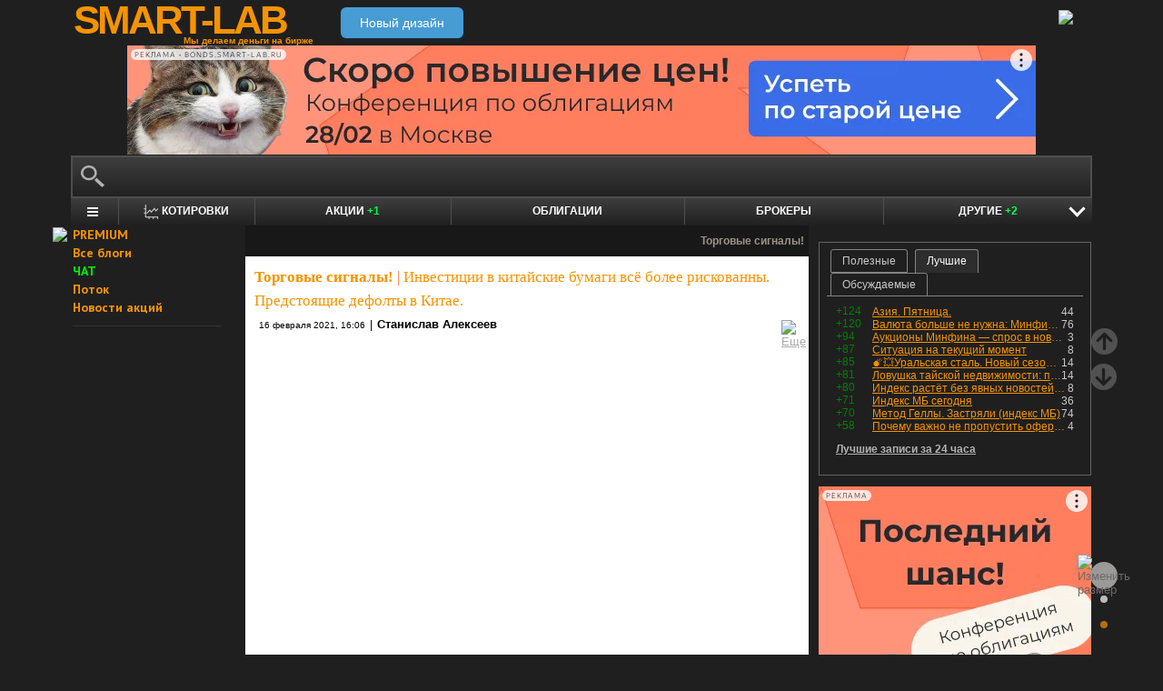

--- FILE ---
content_type: text/html; charset=utf-8
request_url: https://smart-lab.ru/blog/tradesignals/677507.php
body_size: 14329
content:
<!DOCTYPE html><html lang="ru"><head>
	<!-- Global Site Tag (gtag.js) - Google Analytics -->
	<script async src="https://www.googletagmanager.com/gtag/js?id=UA-16537214-3"></script>
	<script>
	window.dataLayer = window.dataLayer || [];
	function gtag(){dataLayer.push(arguments);}
	gtag('js', new Date());
	gtag('config', 'UA-16537214-3', {
			'custom_map': {
				'dimension1' : 'user_registred',
				'dimension2' : 'content_owner'

			},

			'user_registred': 'No',
			'content_owner': 'No'	});
	</script>
	<meta name="push-subscribes" content="no"><title>Инвестиции в китайские бумаги всё более рискованны. Предстоящие дефолты в Китае.</title><meta http-equiv="content-type" content="text/html; charset=utf-8"/><link rel="manifest" href="/manifest.json"><meta name="DESCRIPTION" content="Инвестиции в китайские бумаги всё более рискованны. Предстоящие дефолты в Китае."/><meta name="KEYWORDS" content="Китай"/><meta http-equiv="X-UA-Compatible" content="IE=9" /><meta name="yandex-verification" content="69df339e9279f161" /><meta name="yandex-verification" content="6abfc0aaab555b05" /><meta name="pmail-verification" content="d7fe082f235489d7debbb5709092a42f"><meta name="PartnerFinam" content="17fde70f-5d0a-4de9-809e-a9f5334ce8dd"><meta property="fb:pages" content="136742296387858" /><meta property="fb:app_id" content="353607944842117" /><meta property="og:image" content="http://i.ytimg.com/vi/SmMw6qYyIv0/0.jpg" /><meta property="og:type" content="video.movie" /><meta property="og:title" content="Инвестиции в китайские бумаги всё более рискованны. Предстоящие дефолты в Китае." /><meta property="og:url" content="https://smart-lab.ru/blog/tradesignals/677507.php" /><meta name="twitter:card" content="summary_large_image" /><meta name="twitter:image" content="http://i.ytimg.com/vi/SmMw6qYyIv0/0.jpg" /> 
<link rel='stylesheet' type='text/css' href='/templates/cache/smart-lab-x3/e32434570f4e1d90a1343a72c1a540de.css?5318' />
<!--[if IE]><link rel='stylesheet' type='text/css' href='/templates/skin/smart-lab-x3/css/ie.css?v=1?5318' /><![endif]-->
<!--[if IE 6]><link rel='stylesheet' type='text/css' href='/templates/skin/smart-lab-x3/css/ie6.css?v=1?5318' /><![endif]-->
<!--[if gte IE 7]><link rel='stylesheet' type='text/css' href='/templates/skin/smart-lab-x3/css/ie7.css?v=1?5318' /><![endif]-->
<!--[if gt IE 6]><link rel='stylesheet' type='text/css' href='/templates/skin/smart-lab-x3/css/simple_comments.css?5318' /><![endif]-->
<!--[if lt IE 8]><link rel='stylesheet' type='text/css' href='/plugins/trade/templates/skin/default/css/hook.console.ltie8.css?5318' /><![endif]-->


<!-- theme_css_begin -->
<!-- watchlater modal css -->
<link rel="stylesheet" type="text/css" href="/templates/skin/smart-lab-x3/css/watchlater-modal.css?5318" />
<!-- theme_css_end -->
	<link href="/templates/skin/smart-lab-x3/images/favicon.ico" rel="shortcut icon"/>
	<link rel="search" type="application/opensearchdescription+xml" href="/search/opensearch/" title="sMart-lab.ru"/>
	<link rel="canonical" href="https://smart-lab.ru/blog/tradesignals/677507.php">
	<link rel="alternate" type="application/rss+xml" href="/rss/comments/677507/" title="Инвестиции в китайские бумаги всё более рискованны. Предстоящие дефолты в Китае.">
	<script type="text/javascript">
		var DIR_WEB_ROOT = 'https://smart-lab.ru';
		var DIR_STATIC_SKIN = '/templates/skin/smart-lab-x3';
		var REV = 5318;
		var TINYMCE_LANG = 'ru';
		var LIVESTREET_SECURITY_KEY = 'fd8ad318e9844750ee0c6c9566c0f6ff';

				

		var tinyMCE = false;
	</script>

<script type='text/javascript' src='/templates/cache/smart-lab-x3/b3ef49a1dbd39f85c8c6b3bf19bfcde9.js?5318'></script>

<!-- watchlater modal js -->
<script src="/templates/skin/smart-lab-x3/js/watchlater-control.js?5318"></script>



		<!--Скрипт ADFOX-->
	<script async src="https://yandex.ru/ads/system/header-bidding.js"></script>
	<script async src="/templates/skin/smart-lab-x3/js/adfox_hb_desktop.js?5318"></script>
	<script>window.yaContextCb = window.yaContextCb || []</script>
	<script src="https://yandex.ru/ads/system/context.js" async></script>
	<script src="https://content.adriver.ru/AdRiverFPS.js" async></script>
	

		
	<script type="text/javascript">
	(function(a,e,f,g,b,c,d){a[b]||(a.FintezaCoreObject=b,a[b]=a[b]||function(){(a[b].q=a[b].q||[]).push(arguments)},a[b].l=1*new Date,c=e.createElement(f),d=e.getElementsByTagName(f)[0],c.async=!0,c.defer=!0,c.src=g,d&&d.parentNode&&d.parentNode.insertBefore(c,d))})
	(window,document,"script","https://content.mql5.com/core.js","fz");
	fz("register","website","ddhmfkdhagrouzesxgjyvzdhtcwwubymll");
	</script>
	
	
	<!-- Pixel code -->
	
	</head>

<body>

<!-- verify-admitad: "cd8cb15f31" -->
<div id="cover" style="display:none;"></div>
<!-- user_warning_block -->

<div id="container">
	<!-- Header -->
		<div style="display: none;">
	<div class="login-popup" id="login-form">
		<div class="login-popup-top"><a href="#" class="close-block" onclick="return false;"></a></div>
		<div class="content">
			<form action="/login/" method="POST"><input type="hidden" name="security_ls_key" value="fd8ad318e9844750ee0c6c9566c0f6ff"/>
				<h3>Авторизация</h3>
				
				<div class="lite-note">
					<a href="/registration/">Зарегистрироваться</a>
					<label>Логин или эл. почта</label>
				</div>
				<p>
					<input type="text" class="input-text" name="login" tabindex="1" id="login-input"/>
				</p>
				<div class="lite-note">
					<a href="/login/reminder/" tabindex="-1">Напомнить пароль</a>
					<label>Пароль</label>
				</div>
				<p><input type="password" name="password" class="input-text" tabindex="2" /></p>
				
				<div class="lite-note">
					<button type="submit" onfocus="blur()">
					<span>
						<em>Войти</em>
					</span>
					</button>
					<label class="input-checkbox">
						<input type="checkbox" name="remember" checked tabindex="3" >Запомнить меня
					</label>
				</div>
				<input type="hidden" name="submit_login">
			</form>
		</div>
		<div class="login-popup-bottom"></div>
	</div>
	</div>
	
	<div id="header">

			<div class="toggle">
		<a class="toggle_fz"><img class="toggle_fz__img" src="/templates/skin/smart-lab-x3/images/font_download-24px.svg?5318" alt="Изменить размер"></a>
		<div class="theme_switch_btn">
			<a theme="black" title="Переключиться на черную тему"></a>
			<a theme="white" title="Переключиться на белую тему"></a>
			<a theme="fullblack" title="Переключиться на полностью черную тему"></a>
		</div>
	</div>


		<div class="center">

						<div class="profile guest">
				<a href="/login/"><img src="/templates/skin/smart-lab-x3/images/login_btn.svg?5318" class="mart_login" /></a>
			</div>
						<div>
				<div class="h1">
					<a href="/">SMART-LAB</a>
					<div>Мы делаем деньги на бирже</div>
				</div>
				<a href="https://smart-lab.ru/mobile/topic/677507/" class="transfer-btn-header-mobile">Новый дизайн</a>
			</div>
		</div>
	</div>
	<!-- /Header -->

	    <div style="text-align: center;">
		
		<!--AdFox START-->
		<!--timmartynov-->
		<!--Площадка: smart-lab.ru / * / *-->
		<!--Тип баннера: Первый баннер смартлаб-->
		<!--Расположение: <верх страницы>-->
		<div id="adfox_151594297503669505"></div>
		<script type="text/javascript">
			window.yaContextCb.push(()=>{
				Ya.adfoxCode.create({
					ownerId: 264040,
					containerId: 'adfox_151594297503669505',
					params: {
						pp: 'g',
						ps: 'cqfw',
						p2: 'fuct',
						puid1: ''
					},
				});
			});
		</script>
		
    </div>
    
	<div id="wrapper" class=" ">        
    
	<div class="console_box">
	
	<div class="console">
		<div class="commandline"><input type="text" /></div>
	</div>

		

	<div class="undermenu" id="umline">
		<ul>
			<li class="more" submenu="undermenu_more_main"><a id="main_menu" title="Главное меню - карта сайта" aria-label="Главное меню сайта"><i></i></a></li>
			<li class="more" submenu="undermenu_more_quotes"><a id="quotes_menu" title="Котировки онлайн" aria-label="Меню котировок онлайн"><i></i>Котировки</a></li>
			
			<li><a href="/forum/" title="Форум акций<br />+1 новый пост за день по теме &quot;акции&quot;">Акции <span>+1</span></a></li>
			<li><a href="/bonds/" title="Форум по облигациям">Облигации</a></li>
			<li><a href="/brokers-rating/" title="Рейтинг брокеров">Брокеры</a></li>

						 									
									
			<li class="more" submenu="undermenu_more_other"><a id="other_menu">Другие <span>+2</span></a></li>
		</ul>
	</div>

				<div id="undermenu_more_main" class="undermenu_more_main clickmenu">
				<div class="menu_columns">
					<div class="menu_column">
						<div class="menu_column__item">
							<h4 class="menu_column__title">Ленты</h4>
							<ul class="menu_column__list">
								<li><a href="/allpremium/"><img src="/templates/skin/smart-lab-x3/images/premium.svg?5318" loading="lazy" alt="PREMIUM" onclick="window.fz('track', 'old main_menu mozgovik click')"><span>PREMIUM</span></a></li>
								<li><a href="/allblog/" class="menu_bg__orange"><img src="/templates/skin/smart-lab-x3/images/main-menu/all-blog.svg?5318" loading="lazy" alt="Все блоги"/><span>Все блоги</span></a></li>
								<li><a href="/chat/" class="menu_bg__green"><img src="/templates/skin/smart-lab-x3/images/main-menu/chat.svg?5318" loading="lazy" alt="Чат" /><span>Чат</span></a></li>
								<li><a href="/news/" class="menu_bg__green"><img src="/templates/skin/smart-lab-x3/images/main-menu/news.svg?5318" loading="lazy" alt="Новости" /><span>Новости</span></a></li>
																<li><a href="/flow/">Поток</a></li>
								<li><a href="/blog/tradesignals/">Сигналы</a></li>
								<li><a href="/forums/">Форумы</a></li>
								<li><a href="/top/" class="menu_bg__green"><img src="/templates/skin/smart-lab-x3/images/main-menu/top24.svg?5318" loading="lazy" alt="Топ 24"/><span>Топ 24</span></a></li>
								<li><a href="/vopros/">Вопросы</a></li>
								<li><a href="/smartlab-tv/">Видео</a></li>
								<li><a href="/blog/offtop/" rel="nofollow">Оффтоп</a></li>
							</ul>
						</div>
					</div>
					<!-- second column -->
					<div class="menu_column">
						<div class="menu_column__item">
							<h4 class="menu_column__title">Форумы</h4>
							<ul class="menu_column__list">
								<li><a href="/forum/" class="menu_bg__orange">Форум акций</a></li>
								<li><a href="/trading/">Общий</a></li>
								<li><a href="/bonds/">Облигации</a></li>
								<li><a href="/algotrading/">Торговые роботы</a></li>
								<li><a href="/options/">Опционы</a></li>
								<li><a href="/forex/">Forex</a></li>
								<li><a href="/banki/">Банки</a></li>
								<li><a href="/brokers-rating/">Брокеры</a></li>
							</ul>
						</div>
						<div class="menu_column__item">
							<h4 class="menu_column__title">Участники</h4>
							<ul class="menu_column__list">
								<li><a href="/people/" class="menu_bg__green"><img src="/templates/skin/smart-lab-x3/images/main-menu/people.svg?5318" loading="lazy" alt="Люди"/><span>Люди</span></a></li>
								<li><a href="/mobile/company/"><img src="/templates/skin/smart-lab-x3/images/main-menu/companies.svg?5318" loading="lazy" alt="Компании"/><span>Компании</span></a></li>
							</ul>
						</div>
					</div>
					<!-- third column -->
					<div class="menu_column">
						<div class="menu_column__item">
							<h4 class="menu_column__title">Котировки</h4>
							<ul class="menu_column__list">
								<li><a href="/q/shares/" class="menu_bg__orange"><img src="/templates/skin/smart-lab-x3/images/main-menu/quotes.svg?5318" loading="lazy" alt="Котировки акций"/><span>Котировки акций</span></a></li>
								<li><a href="/q/ofz/"><img src="/templates/skin/smart-lab-x3/images/main-menu/ofz.svg?5318" loading="lazy" alt="Облигации федерального займа"/><span>ОФЗ</span></a></li>
								<li><a href="/q/map/" class="menu_bg__green">Карта рынка</a></li>
								<li><a href="/q/futures/">Фьючерсы</a></li>
								<li><a href="/q/world-quotes/">Мир/FX/Сырье/Крипта</a></li>
								<li><a href="/g/"><img src="/templates/skin/smart-lab-x3/images/main-menu/charts.svg?5318" loading="lazy" alt="Графики онлайн"/><span>Графики онлайн</span></a></li>
							</ul>
						</div>
						<div class="menu_column__item">
							<h4 class="menu_column__title">Акции</h4>
							<ul class="menu_column__list">
								<li><a href="/dividends/" class="menu_bg__orange"><img src="/templates/skin/smart-lab-x3/images/main-menu/dividends.svg?5318" loading="lazy" alt="Дивиденды"/><span>Дивиденды</span></a></li>
								<li><a href="/q/shares_fundamental3/"><img src="/templates/skin/smart-lab-x3/images/main-menu/reports.svg?5318" loading="lazy" alt="Отчеты РСБУ/МСФО"/><span>Отчеты РСБУ/МСФО</span></a>
								<li><a href="/q/shares_fundamental/"><img src="/templates/skin/smart-lab-x3/images/main-menu/fundamental.svg?5318" loading="lazy" alt="Фундам. анализ"/><span>Фундам. анализ</span></a></li>
																							</ul>
						</div>
					</div>
					<!-- four column -->
					<div class="menu_column">
						<div class="menu_column__item">
							<h4 class="menu_column__title">Календарь</h4>
							<ul class="menu_column__list">
								<li><a href="/calendar/stocks/" class="menu_bg__green"><img src="/templates/skin/smart-lab-x3/images/main-menu/shares.svg?5318" loading="lazy" alt="Акции"/><span>Акции</span></a></li>
								<li><a href="/calendar/economic/">Экономика</a></li>
							</ul>
						</div>
						<div class="menu_column__item">
							<h4 class="menu_column__title">Информация</h4>
							<ul class="menu_column__list">
								<li><a href="/finansoviy-slovar/"><img src="/templates/skin/smart-lab-x3/images/main-menu/wiki.svg?5318" loading="lazy" alt="Энциклопедия"/><span>Энциклопедия</span></a></li>
								<li><a href="/tradingreads/">Лучшие статьи</a></li>
							</ul>
						</div>
						<div class="menu_column__item">
							<h4 class="menu_column__title">Книги</h4>
							<ul class="menu_column__list">
								<li><a href="/books/"><img src="/templates/skin/smart-lab-x3/images/main-menu/books-catalog.svg?5318" loading="lazy" alt="Каталог книг"/><span>Каталог книг</span></a></li>
								<li><a href="/books/top/">100 лучших книг</a></li>
								<li><a href="/blog/reviews/">Книжные рецензии</a></li>
							</ul>
						</div>
					</div>
									</div>
			</div>
		<div id="undermenu_more_quotes" class="undermenu_more clickmenu">
		<ul>
			<li><a href="/q/shares/" title="Котировки акций">Российские акции <i>- Московская Биржа</i></a></li>
			<li><a href="/q/moex-otc/" title="Котировки акций">Внебиржевые акции <i>- Московская Биржа</i></a></li>
			<li><a href="/q/currencies/" title="Котировки валют Московская Биржа">Валютный рынок <i>- Московская Биржа</i></a></li>
			<li><a href="/q/bonds/" title="Котировки облигаций">Корпоративные облигации <i>- Московская Биржа</i></a></li>
			<li><a href="/q/ofz/" title="Котировки ОФЗ">ОФЗ <i>- Московская Биржа</i></a></li>
			<li><a href="/q/futures/">Фьючерсы</a></li>
			<li><a href="/q/world-quotes/">Фондовые индексы, сырьевые рынки, FOREX</a></li>
			<li><a href="/q/usa/" title="Котировки американских акций">Американские акции <i>- Биржи США</i></a></li>
			<li><a href="/q/world-stocks/" title="Котировки иностранных акций">Мировые акции <i>- Иностранные Биржи</i></a></li>
			<li><a href="/q/etf/" title="Котировки БПИФ и ETF">Биржевые ПИФы и ETF <i>- Московская Биржа</i></a></li>
			<li><a href="/q/pif/" title="Котировки ПИФов Московская Биржа">ПИФы <i>- Московская Биржа</i></a></li>
			

						<li><a href="/q/cur_bonds/" title="Котировки валютных облигаций">Валютные облигации <i>- Московская Биржа</i></a></li>
			<li><a href="/q/index_stocks/" title="Котировки индексов Московской Биржи">Индексы Российских Акций</a></li>
			<li><a href="/q/repo-s-ck/" title="ставки РЕПО с ЦК">РЕПО с ЦК</a></li>
			<li><a href="/q/index_repo/" title="Индексы РЕПО">Индексы РЕПО</a></li>
			<li><a href="/q/index_bonds/" title="Индексы облигаций">Индексы облигаций</a></li>
		</ul>
	</div>

	<div id="undermenu_more_other" class="undermenu_more clickmenu" style="left: 437.5px; display: none;">
		<ul>
			<li><a href="/trading/" title="Свободный форум<br />+1 новый пост за день по теме &quot;трейдинг&quot;">Общий форум <span>+1</span></a></li>
			<li><a href="/forex/" title="Форум по форексу">Forex</a></li>
			<li><a href="/options/" title="Форум по опционам">Опционы</a></li>
			<li><a href="/algotrading/" title="Форум по алготрейдингу">Алго</a></li>
			<li><a href="/trading-software/" title="Софт для трейдинга">Софт</a></li>
			<li><a href="/crypto/" title="Форум по криптовалютам<br />+1 новый пост за день по теме &quot;криптовалюты&quot;">Криптовалюта <span>+1</span></a></li>
			<li><a href="/banki/" title="Форум по банкам">Банки</a></li>			
        </ul>
      </div>

</div>




<script type="text/javascript">
	(function($)
	{
		var console_params = {

			commands : console_commands,
			aliases : console_aliases,
		};

		if (typeof(CURRENT_USER_LOGIN) !== 'undefined')	console_params['login'] = CURRENT_USER_LOGIN;
		$('.console').smart_console(console_params);

		function hideClickMenu(e)
		{
			if (e.target.nodeName == 'A')
			{
				$('body').off('click', hideClickMenu);
				$('.clickmenu').hide();
				$('.undermenu .more.open').removeClass('open');
				return;
			}

			var cm = $(e.target);
			if (!cm.hasClass('clickmenu') && !cm.hasClass('popupmenu')) cm = cm.parents('.clickmenu, .popupmenu');
			if (!cm.length)
			{
				$('body').off('click', hideClickMenu);
				$('.clickmenu').hide();
				$('.undermenu .more.open').removeClass('open');
			}
		}

		$('.undermenu').find('.more').find('a,span').on('click', function(e)
		{
			e.preventDefault();
			var menu = $(e.target).parents('li').attr('submenu');
			var bOpened = ($('#'+menu).css('display') == 'block');

			$('.clickmenu').hide();
			$('.undermenu .more.open').removeClass('open');

			if (!bOpened)
			{
				var menuitem = $($(e.target).parents('li').get(0));
				var offset = menuitem.offset();

				$('#'+menu).css('left', offset.left + 'px');
				$('#'+menu).show();

				menuitem.addClass('open');

				e.stopPropagation();
				$('body').on('click', hideClickMenu);
			}
		});


		$('.undermenu_more_main').on('mouseover', '.popupmenu', function(e)
		{
			var menuItem = $(e.target).parents('.submenu');
			if (!menuItem.hasClass('selected'))
			{
				menuItem.addClass('selected');
				var subMenu = $(e.target);
				if (!subMenu.hasClass('.popupmenu')) subMenu = subMenu.parents('.popupmenu');

				subMenu.on('mouseleave', function(e)
				{
					subMenu.off('mouseleave');
					menuItem.removeClass('selected');
				});
			}
		});

		try
		{
			new Tooltips({
				attach: '#umline a[title],#umline span[title], #undermenu_more_other a[title],#undermenu_more_other span[title]',
				addClass: 'q-tooltip',
				maxWidth: 300
			});
		} catch (e) {}

	})(jQuery);
</script>





	<!-- Sidebar --><div class="sidebar_left"><div class="cl"><div class="cr" style="padding-right: 2em; padding-left: 10px;">

	<ul class="lenta_menu">
		<li class="special"><a href="/allpremium/" onclick="window.fz('track', 'old sidebar_link mozgovik click')" target="_blank"><img src="/templates/skin/smart-lab-x3/images/premium.svg?5318" style="width: 15px; position: absolute; margin-left: -22px; margin-top: 2px;"/>PREMIUM</a></li>
		<li class="special"><a href="/allblog/">Все блоги</a></li>
		<li class="special chat"><a href="/chat/">ЧАТ</a></li>
		<li class="special"><a href="/flow/">Поток</a></li>
		<li class="special"><a href="/news/">Новости акций</a></li>
		<li class="delimiter"><div></div></li>

		
		
			</ul>

</div></div> 						<div class="block reklamodateli"><div class="tl"><div class="tr"></div></div><div class="cl"><div class="cr"></div></div><div class="bl"><div class="br"></div></div></div></div><!-- /Sidebar -->
		<!-- Content -->

	<div id="content_box">

	
	


			<div class="content_desc"><p>Торговые сигналы!</p></div>		
		<div id="content" class="">

				
						
		

<!-- Topic --><div class="topic bluid_125702"   tid="677507" bid="12767"><h1 class="title "><a class="blog" href="/blog/tradesignals/">Торговые сигналы!</a> | <span>Инвестиции в китайские бумаги всё более рискованны. Предстоящие дефолты в Китае.</span></h1><ul class="action blog_more"><ul><li class="date">16 февраля 2021, 16:06</li><li>|</li><li class="author"><a class="trader_other" href="/profile/stasjessy73/">Станислав Алексеев</a></li></ul><li class="topic_menu"><div class="chat_more__wrapper blog_more__wrapper"><a class="chat_more__btn"><img src="/templates/skin/smart-lab-x3/images/topic/download.png?5318" alt="Еще"></a></div></li></ul><div class="content"><iframe width="560" height="315" src="//www.youtube.com/embed/SmMw6qYyIv0" frameborder="0" allowfullscreen></iframe></div><ul class="tags"><li>Ключевые слова: </li><li><a href="/tag/%D0%9A%D0%B8%D1%82%D0%B0%D0%B9/">Китай</a></li></ul><div class="views-total-topic" id="tviews_677507"><span class="views-span watchlater-views-indicator" data-topic-id="677507" title="Просмотрели 224">224</span>				</div>
								

				<ul class="voting positive guest ">
					<li class="plus">
						<a href="#" onclick="lsVote.vote(677507,this,1,'topic'); return false;">хорошо</a>
					</li>
					<li class="total" title="всего проголосовало: 4">
						<span class="heart" onclick="lsVote.vote(677507,this,1,'topic'); return false;"></span>
						<a href="/login/" target="_blank">4</a>
					</li>
					
				</ul>

				<script src="//yastatic.net/share2/share.js"></script>
				<div class="ya-share2" data-services="vkontakte,telegram" data-counter="" data-size="m" data-url="https://smart-lab.ru/blog/tradesignals/677507.php"></div>

			

						
			</div>
			<!-- /Topic -->

<script type="text/javascript" src="/templates/skin/smart-lab-x3/js/comments.js?5318"></script><!-- Comments --><div class="comments"><a name="comments"></a><div class="comments_total">1 комментарий</div><div class="comment bluid_9010 " id="comment_id_12231949" cid="12231949"><a name="comment12231949"></a><div class="voting  guest "><div class="total"><a href="/login/" target="_blank"></a></div><a href="#" class="plus" onclick="lsVote.vote(12231949,this,1,'comment'); return false;"></a><a href="#" class="minus" onclick="lsVote.vote(12231949,this,-1,'comment'); return false;"></a></div><div id="comment_content_id_12231949" class="content "><div class="text">Всё познается в сравнении ©</div></div><div class="info"><a href="/profile/VladMih/"><img src="/uploads/images/00/90/10/2021/04/29/avatar_87d5a4_24x24.webp?5318" alt="avatar" class="avatar"></a><div class="author"><a href="/profile/VladMih/" class="trader_other">VladMih</a></div><ul class="chat_wrapper"><li class="date">16 февраля 2021, 17:40</li><li><a onclick="lsCmtTree.toggleCommentForm(12231949,677507, 'VladMih'); return false;" class="reply-link">Ответить</a><div class="chat_more__wrapper"><a class="chat_more__btn"><img src="/templates/skin/smart-lab-x3/images/topic/baseline_more_horiz.png?5318" alt="Еще"></a></div></li></ul></div><div class="comment"><div class="content"><div class="text" id="comment_preview_12231949" style="display: none;"></div></div></div><div class="reply" id="reply_12231949" style="display: none;"></div><div class="edit_cmt" id="edit_12231949" style="display: none;"></div><div class="comment-children" id="comment-children-12231949"></div></div><span id="comment-children-0"></span><br/><div class="text" id="comment_preview_0" style="display: none;"></div><div style="display: block;" id="reply_0" class="reply"><form action="" method="POST" id="form_comment" onsubmit="return false;" enctype="multipart/form-data"><input type="hidden" name="security_ls_key" value="fd8ad318e9844750ee0c6c9566c0f6ff"/><textarea name="comment_text" id="form_comment_text" style="width: 100%; height: 100px;"></textarea><input type="submit" name="submit_comment" value="комментировать" onclick="lsCmtTree.addComment('form_comment',677507,'topic'); return false;"><input type="hidden" name="reply" value="" id="form_comment_reply"><input type="hidden" name="cmt_target_id" value="677507"></form></div><div style="display: none" id="edit_0" class="reply"><form action="" method="POST" id="form_comment_edit" onsubmit="return false;" enctype="multipart/form-data"><input type="hidden" name="security_ls_key" value="fd8ad318e9844750ee0c6c9566c0f6ff"/><textarea name="comment_text" id="form_comment_edit_text" style="width: 100%; height: 100px; display: block"></textarea><input type="hidden" name="commentId" value="" id="form_comment_id"><input type="submit" name="submit_comment" value="сохранить" onclick="lsCmtTree.updateComment('form_comment_edit',677507,'topic'); return false;"></form></div></div><!-- /Comments --><div class="block-dosmotra__container">
	<div class="block-dosmotra__title">Читайте на SMART-LAB:</div>

			
	<div class="block-dosmotra__item">

									<div class="block-dosmotra__photo-wrap">
				<div class="block-dosmotra__photo">
					<img src="https://smart-lab.ru/uploads/2026/images/16/84/40/2026/01/16/1470c7.webp?5318" alt="Фото">
				</div>
			</div>
		
		<div class="block-dosmotra__inner">
			<div class="block-dosmotra__post-title">
				<span>Число инвесторов RENI достигло 107 тысяч человек по итогам 2025 года</span>
			</div>

						<div class="block-dosmotra__post-text">
				  Получили свежий отчет Московской Биржи. Количество наших инвесторов в течение 2025 года выросло на 45 тысяч человек до 107 тысяч, +73% с декабря...
			</div>
			
			<div class="block-dosmotra__post-info">
				<div class="block-dosmotra__post-author">
					<div class="block-dosmotra__post-author-person">
						<a href="/profile/reni/" class="block-dosmotra__post-author-person__avatar-link" title="Перейти к профилю Ренессанс страхование">
							<img src="/uploads/2023/images/16/84/40/2023/12/11/avatar_2afa30_48x48.webp?5318" alt="Фото" class="block-dosmotra__post-author-person__avatar">
						</a>
						<div class="block-dosmotra__post-author-person__info">
							<div class="block-dosmotra__post-author-person__name">
								<a href="/profile/reni/" class="block-dosmotra__post-author-person__name-link" title="Перейти к профилю Ренессанс страхование">
									Ренессанс страхование
								</a>
							</div>
						</div>
					</div>
				</div>

				<div class="block-dosmotra__post-date">
					12:35
				</div>
			</div>
		</div>
		<a href="/company/reni/blog/1253815.php" class="block-dosmotra__post-link" target="_blank"></a>
	</div>
			
	<div class="block-dosmotra__item">

									<div class="block-dosmotra__photo-wrap">
				<div class="block-dosmotra__photo">
					<img src="https://smart-lab.ru/uploads/2026/images/23/24/94/2026/01/16/f16f36.webp?5318" alt="Фото">
				</div>
			</div>
		
		<div class="block-dosmotra__inner">
			<div class="block-dosmotra__post-title">
				<span>Операционные результаты ПАО «АПРИ» за декабрь и 12 месяцев 2025 года: инфографика</span>
			</div>

						<div class="block-dosmotra__post-text">
				  Операционные результаты ПАО «АПРИ» за декабрь и 12 месяцев 2025 года: инфографика  
 
    
 
Цифры говорят лучше слов, особенно когда они...
			</div>
			
			<div class="block-dosmotra__post-info">
				<div class="block-dosmotra__post-author">
					<div class="block-dosmotra__post-author-person">
						<a href="/profile/APRI/" class="block-dosmotra__post-author-person__avatar-link" title="Перейти к профилю APRI">
							<img src="/uploads/2024/images/23/24/94/2024/06/03/avatar_79a8f3_48x48.webp?5318" alt="Фото" class="block-dosmotra__post-author-person__avatar">
						</a>
						<div class="block-dosmotra__post-author-person__info">
							<div class="block-dosmotra__post-author-person__name">
								<a href="/profile/APRI/" class="block-dosmotra__post-author-person__name-link" title="Перейти к профилю APRI">
									APRI
								</a>
							</div>
						</div>
					</div>
				</div>

				<div class="block-dosmotra__post-date">
					15:40
				</div>
			</div>
		</div>
		<a href="/company/apri/blog/1253906.php" class="block-dosmotra__post-link" target="_blank"></a>
	</div>
			
	<div class="block-dosmotra__item">

									<div class="block-dosmotra__photo-wrap">
				<div class="block-dosmotra__photo">
					<img src="https://smart-lab.ru/uploads/2026/images/19/77/27/2026/01/16/8734f6.webp?5318" alt="Фото">
				</div>
			</div>
		
		<div class="block-dosmotra__inner">
			<div class="block-dosmotra__post-title">
				<span>Акции Норникеля вошли в десятку самых популярных бумаг на бирже</span>
			</div>

						<div class="block-dosmotra__post-text">
				  На днях Мосбиржа поделилась итогами работы за 2025 год . Количество частных инвесторов за 12 месяцев увеличилось на 5 млн до 40,1 млн, открыто 76...
			</div>
			
			<div class="block-dosmotra__post-info">
				<div class="block-dosmotra__post-author">
					<div class="block-dosmotra__post-author-person">
						<a href="/profile/Nornickel/" class="block-dosmotra__post-author-person__avatar-link" title="Перейти к профилю Nornickel">
							<img src="/uploads/2025/images/19/77/27/2025/03/04/avatar_6f02ae_48x48.webp?5318" alt="Фото" class="block-dosmotra__post-author-person__avatar">
						</a>
						<div class="block-dosmotra__post-author-person__info">
							<div class="block-dosmotra__post-author-person__name">
								<a href="/profile/Nornickel/" class="block-dosmotra__post-author-person__name-link" title="Перейти к профилю Nornickel">
									Nornickel
								</a>
							</div>
						</div>
					</div>
				</div>

				<div class="block-dosmotra__post-date">
					10:24
				</div>
			</div>
		</div>
		<a href="/company/nornickel/blog/1253741.php" class="block-dosmotra__post-link" target="_blank"></a>
	</div>
			
	<div class="block-dosmotra__item">

									<div class="block-dosmotra__photo-wrap">
				<div class="block-dosmotra__photo">
					<img src="https://smart-lab.ru/uploads/2026/images/16/84/36/2026/01/15/733800.webp?5318" alt="Фото">
				</div>
			</div>
		
		<div class="block-dosmotra__inner">
			<div class="block-dosmotra__post-title">
				<span>Обзор данных Росстата по выработке электроэнергии в РФ в ноябре 2025г. и по потреблению энергии в декабре 2025г.</span>
			</div>

						<div class="block-dosmotra__post-text">
				      Росстат представил данные  по выработке электроэнергии в РФ в ноябре 2025г.:   👉выработка электроэнергии в РФ — 104,59 млрд кВт*ч. ( -2,69%...
			</div>
			
			<div class="block-dosmotra__post-info">
				<div class="block-dosmotra__post-author">
					<div class="block-dosmotra__post-author-person">
						<a href="/profile/ValentinPogorelyy/" class="block-dosmotra__post-author-person__avatar-link" title="Перейти к профилю Валентин Погорелый">
							<img src="/uploads/2022/images/16/84/36/2022/02/04/avatar_525a28_48x48.webp?5318" alt="Фото" class="block-dosmotra__post-author-person__avatar">
						</a>
						<div class="block-dosmotra__post-author-person__info">
							<div class="block-dosmotra__post-author-person__name">
								<a href="/profile/ValentinPogorelyy/" class="block-dosmotra__post-author-person__name-link" title="Перейти к профилю Валентин Погорелый">
									Валентин Погорелый
								</a>
							</div>
						</div>
					</div>
				</div>

				<div class="block-dosmotra__post-date">
					15 января 2026, 17:53
				</div>
			</div>
		</div>
		<a href="/company/mozgovik/blog/1253553.php" class="block-dosmotra__post-link" target="_blank"></a>
	</div>
	
</div>
	<div style="min-height: 250px; width: 604px; font-size: 0;">
		<div style="display: inline-block; width: 50%; vertical-align: top; margin-left: -4px; margin-right: 4px">
			<!--AdFox START-->
			<!--MarTi-->
			<!--Площадка: smart-lab.ru / * / *-->
			<!--Тип баннера: Кубики-->
			<!--Расположение: <низ страницы>-->
			<div id="adfox_bot1"></div>
			<script type="text/javascript">
				window.yaContextCb.push(()=>{
					Ya.adfoxCode.create({
						ownerId: 254948,
						containerId: 'adfox_bot1',
						params: {
							pp: 'i',
							ps: 'cymb',
							p2: 'ganf',
							puid1: ''
						},
					});
				});
			</script>
		</div>

		<div style="display: inline-block; width: 50%; vertical-align: top;">
			<!--AdFox START-->
			<!--MarTi-->
			<!--Площадка: smart-lab.ru / * / *-->
			<!--Тип баннера: Кубики-->
			<!--Расположение: <низ страницы>-->
			<div id="adfox_bot2"></div>
			<script type="text/javascript">
				window.yaContextCb.push(()=>{
					Ya.adfoxCode.create({
						ownerId: 254948,
						containerId: 'adfox_bot2',
						params: {
							pp: 'i',
							ps: 'cymb',
							p2: 'ganf',
							puid1: ''
						},
					});
				});
			</script>
		</div>
	</div>
	<div class="social_icons_bar"><a class="social_icons tg" href="https://t.me/addlist/B86OgmHnr9oxNDhi" title="Telegram Chats: СМАРТЛАБы @Telegram" target="_blank" onclick="window.fz('track', 'Social Desktop')"></a><a class="social_icons vk" href="http://vk.com/smartlabru" title="Наша группа в ВКонтакте" target="_blank" onclick="window.fz('track', 'Social Desktop')"></a><a class="social_icons youtube" href="https://www.youtube.com/user/Chiefanalyst" title="Канал в YouTube" target="_blank" onclick="window.fz('track', 'Social Desktop')"></a></div></div></div><!-- /Content --><!-- cached@054018_17012026 --><div class="sidebar_right">

	<!-- Top24 -->
	<div class="bbr"  style="margin-bottom: 1em">
		<div class="tab-frame">

			<input type="radio" name="tab" id="tab1">
			<label for="tab1">Полезные</label>

			<input type="radio" name="tab" id="tab2" checked="">
			<label for="tab2">Лучшие</label>

			<input type="radio" name="tab" id="tab3">
			<label for="tab3">Обсуждаемые</label>

			<div class="tab">
				<h4>полезные записи за 24 часа</h4>
				<div class="trt">
																									<div class="bluid_195562">
						<span class="r">★8</span>
						<span class="c">4</span>
						<a href="/blog/1253687.php" title="Инвестиции с умом: Почему важно не пропустить оферту по облигациям?">Почему важно не пропустить оферту по облигациям?</a>
					</div>
																									<div class="bluid_101355">
						<span class="r">★6</span>
						<span class="c">4</span>
						<a href="/blog/1253889.php" title="GOLD: Цeны зoлoтa в Mocквe">Цeны зoлoтa в Mocквe</a>
					</div>
																									<div class="bluid_91526">
						<span class="r">★6</span>
						<span class="c">14</span>
						<a href="/blog/1253763.php" title="Aristarh Sergeev: Ловушка тайской недвижимости: почему покупка жилья часто оказывается дорогой ошибкой">Ловушка тайской недвижимости: почему покупка жилья часто оказывается дорогой ошибкой</a>
					</div>
																									<div class="bluid_267463">
						<span class="r">★5</span>
						<span class="c">11</span>
						<a href="/blog/1253777.php" title="quanthill: &quot;Будет много потерянных денег&quot;">&quot;Будет много потерянных денег&quot;</a>
					</div>
																									<div class="bluid_238017">
						<span class="r">★5</span>
						<span class="c">18</span>
						<a href="/blog/1253692.php" title="SolomonTrade: Курс рубля - все изменилось. Управляемая девальвация.">Курс рубля - все изменилось. Управляемая девальвация.</a>
					</div>
																									<div class="bluid_159511">
						<span class="r">★4</span>
						<span class="c">3</span>
						<a href="/blog/1253830.php" title="Владислав Кофанов: Аукционы Минфина — спрос в новом году слабый, при этом доходность ОФЗ растёт. Банкам не хватает ликвидности, это видно по РЕПО аукционам.">Аукционы Минфина — спрос в новом году слабый, при этом доходность ОФЗ растёт. Банкам не хватает ликвидности, это видно по РЕПО аукционам.</a>
					</div>
																									<div class="bluid_214887">
						<span class="r">★4</span>
						<span class="c">3</span>
						<a href="/blog/1253841.php" title="warwisdom: Фармацевтический сектор  ждут большие потрясения">Фармацевтический сектор  ждут большие потрясения</a>
					</div>
																									<div class="bluid_130592">
						<span class="r">★4</span>
						<span class="c">15</span>
						<a href="/blog/1253933.php" title="Олег  Ков: Арендное жилье — новый тренд.">Арендное жилье — новый тренд.</a>
					</div>
																									<div class="bluid_150214">
						<span class="r">★3</span>
						<span class="c">0</span>
						<a href="/company/bcs/blog/1253834.php" title="БКС Мир Инвестиций: Народный портфель. Норникель снова заменил Роснефть">Народный портфель. Норникель снова заменил Роснефть</a>
					</div>
																									<div class="bluid_194769">
						<span class="r">★3</span>
						<span class="c">14</span>
						<a href="/blog/1253685.php" title="dividends, yeah!: 🚀 7 высокодоходных облигаций с жирными купонами и доходностью до 34% годовых">🚀 7 высокодоходных облигаций с жирными купонами и доходностью до 34% годовых</a>
					</div>
																			</div>
				<div><a href="/favtop/topic/24h/">Полезные записи</a></div>
			</div>
			<div class="tab">
				<div class="trt">
																									<div class="bluid_57744">
						<span class="r">+124</span>
						<span class="c">44</span>
						<a href="/blog/1253664.php" title="EdvardGrey: Азия. Пятница.">Азия. Пятница.</a>
					</div>
																									<div class="bluid_54555">
						<span class="r">+120</span>
						<span class="c">76</span>
						<a href="/blog/1253913.php" title="Виктор Петров: Валюта больше не нужна: Минфин сливает золото и покупает рубли за валюту">Валюта больше не нужна: Минфин сливает золото и покупает рубли за валюту</a>
					</div>
																									<div class="bluid_159511">
						<span class="r">+94</span>
						<span class="c">3</span>
						<a href="/blog/1253830.php" title="Владислав Кофанов: Аукционы Минфина — спрос в новом году слабый, при этом доходность ОФЗ растёт. Банкам не хватает ликвидности, это видно по РЕПО аукционам.">Аукционы Минфина — спрос в новом году слабый, при этом доходность ОФЗ растёт. Банкам не хватает ликвидности, это видно по РЕПО аукционам.</a>
					</div>
																									<div class="bluid_19004">
						<span class="r">+87</span>
						<span class="c">8</span>
						<a href="/blog/1253720.php" title="RomanAndreev: Ситуация на текущий момент">Ситуация на текущий момент</a>
					</div>
																									<div class="bluid_176798">
						<span class="r">+85</span>
						<span class="c">14</span>
						<a href="/blog/1253696.php" title="Кот.Финанс: 💣💥Уральская сталь. Новый сезон в сериале «Где деньги, Зин?» Условия декабрьской выплаты проясняются…">💣💥Уральская сталь. Новый сезон в сериале «Где деньги, Зин?» Условия декабрьской выплаты проясняются…</a>
					</div>
																									<div class="bluid_91526">
						<span class="r">+81</span>
						<span class="c">14</span>
						<a href="/blog/1253763.php" title="Aristarh Sergeev: Ловушка тайской недвижимости: почему покупка жилья часто оказывается дорогой ошибкой">Ловушка тайской недвижимости: почему покупка жилья часто оказывается дорогой ошибкой</a>
					</div>
																									<div class="bluid_42894">
						<span class="r">+80</span>
						<span class="c">8</span>
						<a href="/blog/1253989.php" title="Роман Ранний: Индекс растёт без явных новостей🔥Акции и инвестиции">Индекс растёт без явных новостей🔥Акции и инвестиции</a>
					</div>
																									<div class="bluid_129">
						<span class="r">+71</span>
						<span class="c">36</span>
						<a href="/blog/1253674.php" title="ator: Индекс МБ сегодня">Индекс МБ сегодня</a>
					</div>
																									<div class="bluid_11857">
						<span class="r">+70</span>
						<span class="c">74</span>
						<a href="/blog/1253796.php" title="Gella: Метод Геллы. Застряли (индекс МБ)">Метод Геллы. Застряли (индекс МБ)</a>
					</div>
																									<div class="bluid_195562">
						<span class="r">+58</span>
						<span class="c">4</span>
						<a href="/blog/1253687.php" title="Инвестиции с умом: Почему важно не пропустить оферту по облигациям?">Почему важно не пропустить оферту по облигациям?</a>
					</div>
																			</div>
				<div><a href="/top/topic/24h/"><h4>Лучшие записи за 24 часа</h4></a></div>
			</div>
			<div class="tab">
				<h4>самые обсуждаемые сегодня</h4>
				<div class="trt">
																									<div class="bluid_202593">
						<span class="c">4к</span>
						<a href="/blog/1254050.php" title="Влад | Про деньги: Какие дивиденды заплатит Норникель?">Какие дивиденды заплатит Норникель?</a>
					</div>
																									<div class="bluid_53500">
						<span class="c">2к</span>
						<a href="/blog/1254049.php" title="роман 30: Безумный биткоин">Безумный биткоин</a>
					</div>
																									<div class="bluid_7848">
						<span class="c">3к</span>
						<a href="/blog/1254052.php" title="autotrade: Шутка месяца">Шутка месяца</a>
					</div>
																									<div class="bluid_15698">
						<span class="c">1к</span>
						<a href="/blog/1254048.php" title="Kir: Сегодня с приисков вернулся">Сегодня с приисков вернулся</a>
					</div>
																									<div class="bluid_169327">
						<span class="c">1к</span>
						<a href="/blog/1254051.php" title="Ho_Chu: а что, в субботу 17-го торгов не будет?">а что, в субботу 17-го торгов не будет?</a>
					</div>
																									<div class="bluid_7848">
						<span class="c">1к</span>
						<a href="/blog/1254055.php" title="autotrade: Газпром - хроника">Газпром - хроника</a>
					</div>
																			</div>
				<div><a href="/top/topic/24h/by_comments/">Самые комментируемые</a></div>
			</div>
		</div>
	</div>
	<!-- /Top24 -->

	<!-- Contests -->
		<!-- Contests -->


		<div class="bbr__big sticky_block">
		
		<!--AdFox START-->
		<!--timmartynov-->
		<!--Площадка: smart-lab.ru / * / *-->
		<!--Тип баннера: 240x400-->
		<!--Расположение: верх страницы-->
		<div id="adfox_side1"></div>
		<script type="text/javascript">
			window.yaContextCb.push(()=>{
				Ya.adfoxCode.create({
					ownerId: 264040,
					containerId: 'adfox_side1',
					params: {
						pp: 'g',
						ps: 'cqfw',
						p2: 'ftzt'
					}
				});
			});
		</script>
		

		<div class="banner">
			<div class="banner_wrapper">
				<a class="banner_button" href="/brokers-rating/" onclick="window.fz('track', 'Desktop SideBarButtonRating Click')" target="_blank" rel="nofollow">Рейтинг брокеров</a>
			</div>
			<div class="banner_wrapper">
				<a class="banner_button" href="/stocks/" onclick="window.fz('track', 'Desktop SideBarButtonStocks Click')" target="_blank" rel="nofollow">Купить акции</a>
			</div>
		</div>

	</div>
	
</div><!-- /cached --></div><!-- cached@054847_17012026 --><div class="tagb">
	<h3 style="text-align: center; color: white;">теги блога Станислав Алексеев</h3>
    <ul class="cloud">
         <li> <a style="font-size:0.802em;" rel="tag" href="/my/stasjessy73/tags/Alibaba%20Group/"> Alibaba Group </a> </li>  <li> <a style="font-size:0.600em;" rel="tag" href="/my/stasjessy73/tags/Baidu/"> Baidu </a> </li>  <li> <a style="font-size:0.600em;" rel="tag" href="/my/stasjessy73/tags/BOVESPA/"> BOVESPA </a> </li>  <li> <a style="font-size:0.600em;" rel="tag" href="/my/stasjessy73/tags/China/"> China </a> </li>  <li> <a style="font-size:0.600em;" rel="tag" href="/my/stasjessy73/tags/En%2B/"> En+ </a> </li>  <li> <a style="font-size:0.802em;" rel="tag" href="/my/stasjessy73/tags/FINEX%20CHINA%20UCITS%20ETF/"> FINEX CHINA UCITS ETF </a> </li>  <li> <a style="font-size:0.600em;" rel="tag" href="/my/stasjessy73/tags/jd.com/"> jd.com </a> </li>  <li> <a style="font-size:0.600em;" rel="tag" href="/my/stasjessy73/tags/Ping%20An/"> Ping An </a> </li>  <li> <a style="font-size:0.600em;" rel="tag" href="/my/stasjessy73/tags/S%26P500/"> S&amp;P500 </a> </li>  <li> <a style="font-size:0.600em;" rel="tag" href="/my/stasjessy73/tags/S%26P500%20%D1%84%D1%8C%D1%8E%D1%87%D0%B5%D1%80%D1%81/"> S&amp;P500 фьючерс </a> </li>  <li> <a style="font-size:0.600em;" rel="tag" href="/my/stasjessy73/tags/tencent/"> tencent </a> </li>  <li> <a style="font-size:0.600em;" rel="tag" href="/my/stasjessy73/tags/tesla/"> tesla </a> </li>  <li> <a style="font-size:0.600em;" rel="tag" href="/my/stasjessy73/tags/tradingview/"> tradingview </a> </li>  <li> <a style="font-size:0.600em;" rel="tag" href="/my/stasjessy73/tags/%D0%B0%D0%BA%D1%86%D0%B8%D0%B8/"> акции </a> </li>  <li> <a style="font-size:0.600em;" rel="tag" href="/my/stasjessy73/tags/%D0%B0%D0%BD%D0%B0%D0%BB%D0%B8%D1%82%D0%B8%D0%BA%D0%B0/"> аналитика </a> </li>  <li> <a style="font-size:1.400em;" rel="tag" href="/my/stasjessy73/tags/%D0%B2%D0%BE%D0%BF%D1%80%D0%BE%D1%81/"> вопрос </a> </li>  <li> <a style="font-size:0.600em;" rel="tag" href="/my/stasjessy73/tags/%D0%93%D0%B0%D0%B7%D0%BF%D1%80%D0%BE%D0%BC/"> Газпром </a> </li>  <li> <a style="font-size:0.600em;" rel="tag" href="/my/stasjessy73/tags/%D0%B3%D1%80%D0%B0%D1%84%D0%B8%D0%BA%20%D0%B0%D0%BA%D1%86%D0%B8%D0%B8/"> график акции </a> </li>  <li> <a style="font-size:0.802em;" rel="tag" href="/my/stasjessy73/tags/%D0%93%D1%80%D0%B0%D1%84%D0%B8%D0%BA%D0%B8%20smart%20lab%20%D1%81%D0%B5%D1%80%D0%B2%D0%B8%D1%81%20%D0%BA%D0%BE%D1%82%D0%B8%D1%80%D0%BE%D0%B2%D0%BA%D0%B8/"> Графики smart lab сервис котировки </a> </li>  <li> <a style="font-size:0.600em;" rel="tag" href="/my/stasjessy73/tags/%D0%97%D0%BE%D0%BB%D0%BE%D1%82%D0%BE/"> Золото </a> </li>  <li> <a style="font-size:0.600em;" rel="tag" href="/my/stasjessy73/tags/%D0%98%D0%BD%D0%B4%D0%B5%D0%BA%D1%81%20%20%D0%9C%D0%9C%D0%92%D0%91/"> Индекс  ММВБ </a> </li>  <li> <a style="font-size:0.600em;" rel="tag" href="/my/stasjessy73/tags/%D0%9A%D0%B0%D0%B7%D0%B0%D1%85%D1%81%D1%82%D0%B0%D0%BD/"> Казахстан </a> </li>  <li> <a style="font-size:0.802em;" rel="tag" href="/my/stasjessy73/tags/%D0%9A%D0%B8%D1%82%D0%B0%D0%B9/"> Китай </a> </li>  <li> <a style="font-size:0.600em;" rel="tag" href="/my/stasjessy73/tags/%D0%9A%D0%B8%D1%82%D0%B0%D0%B9%20%D0%B8%20%D0%A1%D0%A8%D0%90/"> Китай и США </a> </li>  <li> <a style="font-size:0.600em;" rel="tag" href="/my/stasjessy73/tags/%D0%9A%D0%BE%D1%82%D0%B8%D1%80%D0%BE%D0%B2%D0%BA%D0%B8%20%D0%B0%D0%BA%D1%86%D0%B8%D0%B9/"> Котировки акций </a> </li>  <li> <a style="font-size:0.600em;" rel="tag" href="/my/stasjessy73/tags/%D0%BC%D0%BE%D0%B1%D0%B8%D0%BB%D1%8C%D0%BD%D1%8B%D0%B9%20%D0%BF%D0%BE%D1%81%D1%82/"> мобильный пост </a> </li>  <li> <a style="font-size:0.600em;" rel="tag" href="/my/stasjessy73/tags/%D0%9C%D0%BE%D1%81%D0%BA%D0%BE%D0%B2%D1%81%D0%BA%D0%B0%D1%8F%20%D0%B1%D0%B8%D1%80%D0%B6%D0%B0/"> Московская биржа </a> </li>  <li> <a style="font-size:0.600em;" rel="tag" href="/my/stasjessy73/tags/%D0%BD%D0%BE%D0%B2%D0%BE%D1%81%D1%82%D0%B8%20%D0%B3%D0%B0%D0%B7%D0%BF%D1%80%D0%BE%D0%BC%D0%B0/"> новости газпрома </a> </li>  <li> <a style="font-size:0.600em;" rel="tag" href="/my/stasjessy73/tags/%D0%9E%D0%B1%D0%BB%D0%B8%D0%B3%D0%B0%D1%86%D0%B8%D0%B8%20%D0%A0%D0%A4/"> Облигации РФ </a> </li>  <li> <a style="font-size:0.600em;" rel="tag" href="/my/stasjessy73/tags/%D0%9E%D1%82%D1%80%D0%B0%D1%81%D0%BB%D0%B5%D0%B2%D1%8B%D0%B5%20%D0%B8%D0%BD%D0%B4%D0%B5%D0%BA%D1%81%D1%8B%20%D0%9C%D0%9C%D0%92%D0%91/"> Отраслевые индексы ММВБ </a> </li>  <li> <a style="font-size:0.945em;" rel="tag" href="/my/stasjessy73/tags/%D0%BE%D1%84%D1%84%D1%82%D0%BE%D0%BF/"> оффтоп </a> </li>  <li> <a style="font-size:0.802em;" rel="tag" href="/my/stasjessy73/tags/%D0%BE%D1%88%D0%B8%D0%B1%D0%BA%D0%B8%20%D1%81%D0%BC%D0%B0%D1%80%D1%82%D0%BB%D0%B0%D0%B1%D0%B0/"> ошибки смартлаба </a> </li>  <li> <a style="font-size:0.600em;" rel="tag" href="/my/stasjessy73/tags/%D0%BF%D0%B8%D1%84%D1%8B/"> пифы </a> </li>  <li> <a style="font-size:0.802em;" rel="tag" href="/my/stasjessy73/tags/%D1%80%D1%83%D1%81%D0%B0%D0%BB/"> русал </a> </li>  <li> <a style="font-size:0.600em;" rel="tag" href="/my/stasjessy73/tags/%D1%80%D1%83%D1%81%D0%B3%D0%B8%D0%B4%D1%80%D0%BE/"> русгидро </a> </li>  <li> <a style="font-size:0.600em;" rel="tag" href="/my/stasjessy73/tags/%D1%81%D0%B1%D0%B5%D1%80/"> сбер </a> </li>  <li> <a style="font-size:0.945em;" rel="tag" href="/my/stasjessy73/tags/%D1%82%D0%BE%D1%80%D0%B3%D0%BE%D0%B2%D1%8B%D0%B5%20%D1%81%D0%B8%D0%B3%D0%BD%D0%B0%D0%BB%D1%8B/"> торговые сигналы </a> </li>  <li> <a style="font-size:0.802em;" rel="tag" href="/my/stasjessy73/tags/%D1%82%D1%80%D0%B5%D0%B9%D0%B4%D0%B8%D0%BD%D0%B3/"> трейдинг </a> </li>  <li> <a style="font-size:0.600em;" rel="tag" href="/my/stasjessy73/tags/%D1%8E%D0%B0%D0%BD%D1%8C%20%D1%80%D1%83%D0%B1%D0%BB%D1%8C/"> юань рубль </a> </li>     </ul>
    <a class="allblog" href="/my/stasjessy73/tags/" title="Все тэги пользователя Станислав Алексеев">....все тэги</a>
    <div class="clr"></div>
    <br /><br /><br />
</div><!-- /cached --></div><footer id="footer" class="fooooooter"><div class="flinks"><div><span class="flinks_heading">Блоги</span><a class="flinks_link" href="/allblog/">Лента всех блогов</a><a class="flinks_link" href="/favtop/">Самые полезные</a><a class="flinks_link" href="/top/topic/24h/by_comments/">Самые комментируемые</a><a class="flinks_link" href="/news/">Новости</a><a class="flinks_link" href="/blog/tradesignals/">Торговые сигналы</a><a class="flinks_link" href="/vopros/">Ответы на вопросы</a><a class="flinks_link" href="/blog/reviews/">Книжные рецензии</a><a class="flinks_link" href="/company/">Корпоративные</a></div><div><span class="flinks_heading">Форумы</span><a class="flinks_link" href="/forums/">Лента всех форумов</a><a class="flinks_link" href="/trading/">Общие темы</a><a class="flinks_link" href="/forum/">Форум акций</a><a class="flinks_link" href="/algotrading/">Форум алготрейдинг</a><a class="flinks_link" href="/options/">Форум опционы</a><a class="flinks_link" href="/crypto/">Форум криптовалют</a><a class="flinks_link" href="/forex/">Форум Forex</a><a class="flinks_link" href="/brokers-rating/">Рейтинг брокеров</a></div><div><span class="flinks_heading">Акции</span><a class="flinks_link" href="/q/map/">Карта рынка</a><a class="flinks_link" href="/q/shares/">Котировки</a><a class="flinks_link" href="/q/shares_fundamental/">Фундаментальный анализ</a><a class="flinks_link" href="/q/shares_fundamental/">Отчеты компаний</a><a class="flinks_link" href="/dividends/">Дивиденды</a><a class="flinks_link" href="/q/portfolio/">Мой портфель</a><a class="flinks_link" href="/forum/sectors/">Все компании</a><a class="flinks_link" href="/calendar/stocks/">Календарь акций</a></div><div><span class="flinks_heading">Смартлаб</span><a class="flinks_link" href="/page/values/">Ценности смартлаба</a><a class="flinks_link" href="/page/sitemap/">Карта сайта</a><a class="flinks_link" href="https://mediakit.smart-lab.ru/">Реклама</a><a class="flinks_link" href="/page/contact/">Контакты</a><a class="flinks_link" href="/page/jobs/">Вакансии</a><a class="flinks_link" href="/blog/mytrading/5161.php">Правила</a><a class="flinks_link" href="/page/help/">Помощь</a><a class="flinks_link" href="/trading/%D0%97%D0%B0%D0%B4%D0%B0%D0%B9%20%D0%B2%D0%BE%D0%BF%D1%80%D0%BE%D1%81%20%D0%A2%D0%B8%D0%BC%D0%BE%D1%84%D0%B5%D1%8E%20%D0%9C%D0%B0%D1%80%D1%82%D1%8B%D0%BD%D0%BE%D0%B2%D1%83">Обратная связь</a></div></div><div class="footer__bottom"><div class="footer__moex"><a href="https://www.moex.com/" target="_blank" class="i"><img src="/uploads/2021/images/01/15/47/2021/12/17/avatar_c6f6bc_140x140.webp?5318"></a><div class="footer__moex-text"><a href="https://www.moex.com/?utm_source=smartlab&erid=LdtCKJfQi" target="_blank"> Московская Биржа</a> является спонсором ресурса smart-lab.ru</div></div><div class="footer__counter"><a class="footer__counter-link" id="footer__counter" href="//www.liveinternet.ru/click" target="_blank"><img id="licnt497C" width="88" height="31" style="border:0" title="LiveInternet: показано число просмотров за 24 часа, посетителей за 24 часа и за сегодня" src="[data-uri]" alt=""/></a><script>(function(d,s){d.getElementById("licnt497C").src=
			"//counter.yadro.ru/hit?t18.3;r"+escape(d.referrer)+
			((typeof(s)=="undefined")?"":";s"+s.width+"*"+s.height+"*"+
			(s.colorDepth?s.colorDepth:s.pixelDepth))+";u"+escape(d.URL)+
			";h"+escape(d.title.substring(0,150))+";"+Math.random()})
			(document,screen)</script></div></div></footer>

<!-- Yandex.Metrika counter -->
<script type="text/javascript" >
	(function(m,e,t,r,i,k,a){m[i]=m[i]||function(){(m[i].a=m[i].a||[]).push(arguments)};
	m[i].l=1*new Date();
	for (var j = 0; j < document.scripts.length; j++) {if (document.scripts[j].src === r) { return; }}
	k=e.createElement(t),a=e.getElementsByTagName(t)[0],k.async=1,k.src=r,a.parentNode.insertBefore(k,a)})
	(window, document, "script", "https://mc.yandex.ru/metrika/tag.js", "ym");

	ym(32877692, "init", {
		  clickmap:true,
		  trackLinks:true,
		  accurateTrackBounce:true,
		  webvisor:true
	});
</script>
<noscript><div><img src="https://mc.yandex.ru/watch/32877692" style="position:absolute; left:-9999px;" alt="" /></div></noscript>
<!-- /Yandex.Metrika counter -->


<!-- poll_dialog_block --><div class="toolbar"><span class="scrollUp" title="Наверх">UP</span><span class="scrollDown" title="Вниз">DONW</span></div><a href="https://smart-lab.ru/mobile/topic/677507/" class="transfer-btn transfer-btn--to-new">Новый дизайн</a></body></html>